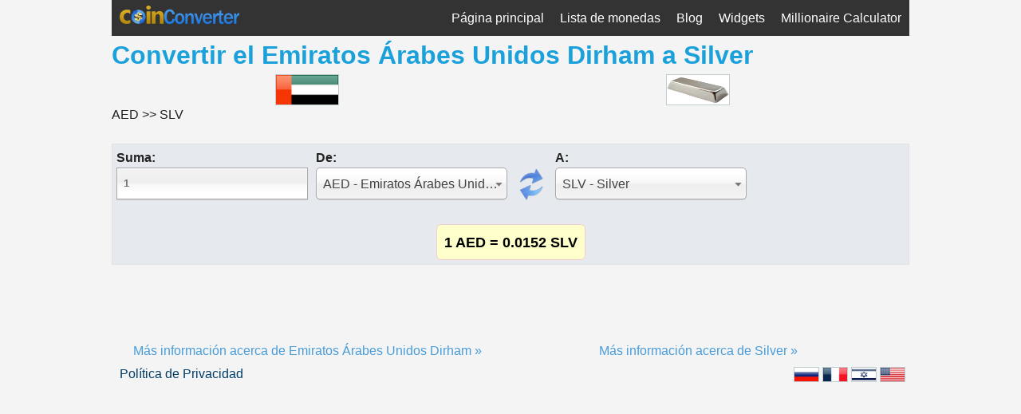

--- FILE ---
content_type: text/html; charset=utf-8
request_url: https://es.coinconverter.net/AED/SLV
body_size: 4133
content:
<!DOCTYPE html> <html class="no-js" lang="es"> <head> <title>Convertir el Emiratos Árabes Unidos Dirham a Silver - CoinConverter.net</title> <meta charset="utf-8"> <meta name="viewport" content="width=device-width, initial-scale=1.0"/> <base href="https://es.coinconverter.net/"> <link rel="icon" type="image/x-icon" href="/favicon.ico"> <link rel="shortcut icon" type="image/x-icon" href="/favicon.ico"> <link rel="dns-prefetch" href="//googleads.g.doubleclick.net"> <link rel="dns-prefetch" href="//pagead2.googlesyndication.com"> <link rel="dns-prefetch" href="//www.googletagservices.com"> <link rel="dns-prefetch" href="//www.google-analytics.com"> <link rel="dns-prefetch" href="//www.googletagmanager.com"> <link rel="dns-prefetch" href="//www.gstatic.com"> <link rel="dns-prefetch" href="//tpc.googlesyndication.com"> <link rel="alternate" href="https://he.coinconverter.net/AED/SLV" hreflang="he"> <link rel="alternate" href="https://es.coinconverter.net/AED/SLV" hreflang="es"> <link rel="alternate" href="https://fr.coinconverter.net/AED/SLV" hreflang="fr"> <link rel="alternate" href="https://ru.coinconverter.net/AED/SLV" hreflang="ru"> <link rel="alternate" href="https://www.coinconverter.net/AED/SLV" hreflang="x-default"> <link rel="stylesheet" type="text/css" href="/clientfiles.css?files=calculator-default@es,chosen,jquery-ui,styles-default@es&amp;hash=367285a1532158c5e5ae85f9aa4803f1049ae358d56d8a309b89553c96b7d701"> <script type="text/javascript" src="/clientfiles.js?files=jquery,common,calculator,jquery-migrate,jquery-ui,jquery.chosen,millionaire&amp;hash=20ee2d24271b2f70940ee61422d8146c5f3b81ed611911aea728038d86c980a3" async></script> <script>var calculator_fancy_select=true;</script> <meta name="description" content="Convertir las monedas de Emiratos Árabes Unidos Dirham a Silver usando la calculadora de conversión"> <meta property="og:description" content="Convertir las monedas de Emiratos Árabes Unidos Dirham a Silver usando la calculadora de conversión"> <meta name="robots" content="index, follow"> <meta name="distribution" content="Global"> <meta name="audience" content="all"> <meta property="og:title" content="Convertir el Emiratos Árabes Unidos Dirham a Silver"> <meta property="og:url" content="https://es.coinconverter.net/AED/SLV"> <script async src="https://www.googletagmanager.com/gtag/js?id=G-QRJJY3R3DN"></script> <script>
window.dataLayer = window.dataLayer || [];
function gtag(){dataLayer.push(arguments);}
gtag('js', new Date());
gtag('config', 'G-QRJJY3R3DN');
</script> <script>
function MobileMenu() {
var x = document.getElementById("MenuToggle");
if (x.style.display === "block") {
x.style.display = "none";
} else {
x.style.display = "block";
}
}
</script> <script type="text/javascript">//<![CDATA[
// Lazy Load AdSense
var lazyadsense=!1;window.addEventListener('mousemove',function(){(0!=document.documentElement.mousemove&&!1===lazyadsense||0!=document.body.mousemove&&!1===lazyadsense)&&(!function(){var e=document.createElement("script");e.type="text/javascript",e.crossOrigin="anonymous",e.async=!0,e.src="https://pagead2.googlesyndication.com/pagead/js/adsbygoogle.js?client=ca-pub-4126242835409037";var a=document.getElementsByTagName("script")[0];a.parentNode.insertBefore(e,a)}(),lazyadsense=!0)},!0);
//]]></script> <script type="text/javascript">//<![CDATA[
// Lazy Load AdSense
var lazyadsense2=!1;window.addEventListener('touchmove',function(){(0!=document.documentElement.touchmove&&!1===lazyadsense||0!=document.body.touchmove&&!1===lazyadsense2)&&(!function(){var e=document.createElement("script");e.type="text/javascript",e.crossOrigin="anonymous",e.async=!0,e.src="https://pagead2.googlesyndication.com/pagead/js/adsbygoogle.js?client=ca-pub-4126242835409037";var a=document.getElementsByTagName("script")[0];a.parentNode.insertBefore(e,a)}(),lazyadsense2=!0)},!0);
//]]></script> </head> <body> <div class="row"> <div class="inner-wrap"> <nav class="top-bar" data-topbar role="navigation"> <ul class="title-area"> <li class="name" > <a href="/"><img class="logo" width="150" height="23" src="/pics/coinlogo.png" alt="Convertir el Emiratos Árabes Unidos Dirham a Silver - CoinConverter.net"></a> </li> <li class="toggle-topbar menu-icon" onclick="MobileMenu();return false;"><a href="#"><span></span></a></li> </ul> <section class="top-bar-section"> <ul id="MenuToggle"> <li class="first"><a href="/">Página principal</a></li><li><a href="/currencies">Lista de monedas</a></li><li><a href="/content">Blog</a></li><li><a href="/widgets">Widgets</a></li><li><a href="/millionaire">Millionaire Calculator</a></li>				</ul> </section> </nav> <div class="panel"> <div class="author"> </div> <h1 class="page-title">Convertir el <span dir="ltr">Emiratos Árabes Unidos Dirham</span> a <span dir="ltr">Silver</span></h1> <div class="content2"> <a href="/AED"><img src="/pics/flags/AED.png" alt="Emiratos Árabes Unidos Dirham - AED" class="flag"></a></div> <div class="content2"> <a href="/SLV"><img src="/pics/flags/SLV.png" alt="Silver - SLV" class="flag"></a>  </div> AED >> SLV <div class="clear"></div> <br> <div class="calculator calculator-wide"> <div class="sum">Suma: <input type="number" class="amount" placeholder="1"></div> <div class="caption">De: <select class="from-currency" style="vertical-align:top"> <optgroup label="Europa"> <option value="ANG">ANG - Antillas Neerlandesas florín</option><option value="BGN">BGN - Lev búlgaro</option><option value="CHF">CHF - Suiza, el franco suizo</option><option value="CZK">CZK - Corona checa</option><option value="DKK">DKK - corona danesa</option><option value="EUR">EUR - Euro</option><option value="GBP">GBP - Reino Unido, la libra esterlina</option><option value="HRK">HRK - Kuna croata</option><option value="HUF">HUF - Forint hungariano</option><option value="LTL">LTL - Litas</option><option value="LVL">LVL - Lats letón</option><option value="MDL">MDL - Leu moldavo</option><option value="MKD">MKD - Denar macedonio</option><option value="NOK">NOK - Corona noruega</option><option value="PLN">PLN - Zloty polaco</option><option value="RON">RON - Leu rumano</option><option value="RSD">RSD - Dinar serbio</option><option value="SEK">SEK - Suecia, Corona</option><option value="TRY">TRY - Lira turca</option>            </optgroup> <optgroup label="América del Norte"> <option value="CAD">CAD - Dólar Canadiense</option><option value="HNL">HNL -  Lempira Hondureña</option><option value="SVC">SVC - Colon del Salvador</option><option value="TTD">TTD - Dólar de Trinidad</option><option value="USD">USD - Dólar EE.UU.</option>            </optgroup> <optgroup label="America del Centro"> <option value="CRC">CRC - Colón costarricense</option><option value="DOP">DOP - Peso dominicano</option><option value="JMD">JMD - Dólar Jamaiquino</option><option value="KYD">KYD - Las Islas Caimán Dólar</option><option value="MXN">MXN - Peso mexicano</option><option value="NIO">NIO - Córdoba de Nicaragua</option>            </optgroup> <optgroup label="America del sur"> <option value="ARS">ARS - Peso Argentino</option><option value="BOB">BOB - Boliviano</option><option value="BRL">BRL - Real Brasileño</option><option value="CLP">CLP - Peso Chileno</option><option value="COP">COP - Peso colombiano</option><option value="PEN">PEN - Nuevo Sol peruano</option><option value="PYG">PYG - Guaraní paraguayo</option><option value="UYU">UYU - Peso uruguayo</option>            </optgroup> <optgroup label="Asia"> <option value="AED" selected>AED - Emiratos Árabes Unidos Dirham</option><option value="BHD">BHD - Dinar de Bahrein</option><option value="BND">BND - Dólar de Brunei</option><option value="CNY">CNY - Yuan chino</option><option value="HKD">HKD - Hong Kong, dólar</option><option value="IDR">IDR - Rupia indonesia</option><option value="ILS">ILS - Shekel israelí</option><option value="INR">INR - Rupia india</option><option value="JOD">JOD - Dinar jordano</option><option value="JPY">JPY - Yen Japonés</option><option value="KHR">KHR - Cambodian riel</option><option value="KRW">KRW - won de corea del sur</option><option value="KWD">KWD - Dinar kuwaití</option><option value="KZT">KZT - Tenge Kazajstán </option><option value="LAK">LAK - Lao kip</option><option value="LBP">LBP - Libra libanesa</option><option value="LKR">LKR - Rupia de Sri Lanka</option><option value="MYR">MYR - Ringgit de Malasia</option><option value="NPR">NPR - Rupia de Nepal</option><option value="OMR">OMR - Rial omaní</option><option value="PHP">PHP - Peso filipino</option><option value="PKR">PKR - Rupia paquistaní</option><option value="QAR">QAR -  Riyal de Qatar</option><option value="RUB">RUB - Rublo ruso</option><option value="SAR">SAR -  Riyal de Arabia o de Arabia Saudita</option><option value="SGD">SGD - Dólar de Singapur</option><option value="THB">THB - Baht tailandés</option><option value="TWD">TWD - Dólar de Nueva Taiwan</option><option value="UAH">UAH -  Hryvna  de Ucrania</option><option value="UZS">UZS - Som uzbeko</option><option value="VND">VND - Dong vietnamita</option><option value="YER">YER - Rial yemení</option>            </optgroup> <optgroup label="África"> <option value="BWP">BWP - Pula Botswana</option><option value="DZD">DZD - Dinar argelino</option><option value="EGP">EGP - Libra egipcia</option><option value="KES">KES - Chelín de Kenia</option><option value="MAD">MAD - Dirham marroquí</option><option value="MUR">MUR - La rupia de Mauricio</option><option value="NAD">NAD - Dólar de Namibia</option><option value="NGN">NGN - Naira nigeriano</option><option value="SCR">SCR - Rupia de Seychelles</option><option value="SLL">SLL - Sierra Leona Leona</option><option value="TND">TND - Dinar tunecino</option><option value="TZS">TZS - Chelín de Tanzania</option><option value="UGX">UGX - chelín de Uganda</option><option value="ZAR">ZAR - Rand Sudafricano</option><option value="ZMK">ZMK - Kwacha de Zambia</option>            </optgroup> <optgroup label="Oceanía "> <option value="AUD">AUD - Dólar Australiano</option><option value="FJD">FJD - Fiyi dólar</option><option value="NZD">NZD - Dólar de Nueva Zelanda</option><option value="PGK">PGK - Papua Nueva Guinan Kina</option>            </optgroup> <optgroup label="El internet"> <option value="BTC">BTC - Bitcoin</option>            </optgroup> <optgroup label="Metals"> <option value="GLD">GLD - Gold</option><option value="PLD">PLD - Palladium</option><option value="PLT">PLT - Platinum</option><option value="SLV">SLV - Silver</option>            </optgroup> </select> </div> <div class="swap-middle"> <img class="swap swap-middle" src="/pics/swap-center.png" alt="Monedas de intercambio"> </div> <div class="caption">A: <div><select class="to-currency"> <optgroup label="Europa"> <option value="ANG">ANG - Antillas Neerlandesas florín</option><option value="BGN">BGN - Lev búlgaro</option><option value="CHF">CHF - Suiza, el franco suizo</option><option value="CZK">CZK - Corona checa</option><option value="DKK">DKK - corona danesa</option><option value="EUR">EUR - Euro</option><option value="GBP">GBP - Reino Unido, la libra esterlina</option><option value="HRK">HRK - Kuna croata</option><option value="HUF">HUF - Forint hungariano</option><option value="LTL">LTL - Litas</option><option value="LVL">LVL - Lats letón</option><option value="MDL">MDL - Leu moldavo</option><option value="MKD">MKD - Denar macedonio</option><option value="NOK">NOK - Corona noruega</option><option value="PLN">PLN - Zloty polaco</option><option value="RON">RON - Leu rumano</option><option value="RSD">RSD - Dinar serbio</option><option value="SEK">SEK - Suecia, Corona</option><option value="TRY">TRY - Lira turca</option>            </optgroup> <optgroup label="América del Norte"> <option value="CAD">CAD - Dólar Canadiense</option><option value="HNL">HNL -  Lempira Hondureña</option><option value="SVC">SVC - Colon del Salvador</option><option value="TTD">TTD - Dólar de Trinidad</option><option value="USD">USD - Dólar EE.UU.</option>            </optgroup> <optgroup label="America del Centro"> <option value="CRC">CRC - Colón costarricense</option><option value="DOP">DOP - Peso dominicano</option><option value="JMD">JMD - Dólar Jamaiquino</option><option value="KYD">KYD - Las Islas Caimán Dólar</option><option value="MXN">MXN - Peso mexicano</option><option value="NIO">NIO - Córdoba de Nicaragua</option>            </optgroup> <optgroup label="America del sur"> <option value="ARS">ARS - Peso Argentino</option><option value="BOB">BOB - Boliviano</option><option value="BRL">BRL - Real Brasileño</option><option value="CLP">CLP - Peso Chileno</option><option value="COP">COP - Peso colombiano</option><option value="PEN">PEN - Nuevo Sol peruano</option><option value="PYG">PYG - Guaraní paraguayo</option><option value="UYU">UYU - Peso uruguayo</option>            </optgroup> <optgroup label="Asia"> <option value="AED">AED - Emiratos Árabes Unidos Dirham</option><option value="BHD">BHD - Dinar de Bahrein</option><option value="BND">BND - Dólar de Brunei</option><option value="CNY">CNY - Yuan chino</option><option value="HKD">HKD - Hong Kong, dólar</option><option value="IDR">IDR - Rupia indonesia</option><option value="ILS">ILS - Shekel israelí</option><option value="INR">INR - Rupia india</option><option value="JOD">JOD - Dinar jordano</option><option value="JPY">JPY - Yen Japonés</option><option value="KHR">KHR - Cambodian riel</option><option value="KRW">KRW - won de corea del sur</option><option value="KWD">KWD - Dinar kuwaití</option><option value="KZT">KZT - Tenge Kazajstán </option><option value="LAK">LAK - Lao kip</option><option value="LBP">LBP - Libra libanesa</option><option value="LKR">LKR - Rupia de Sri Lanka</option><option value="MYR">MYR - Ringgit de Malasia</option><option value="NPR">NPR - Rupia de Nepal</option><option value="OMR">OMR - Rial omaní</option><option value="PHP">PHP - Peso filipino</option><option value="PKR">PKR - Rupia paquistaní</option><option value="QAR">QAR -  Riyal de Qatar</option><option value="RUB">RUB - Rublo ruso</option><option value="SAR">SAR -  Riyal de Arabia o de Arabia Saudita</option><option value="SGD">SGD - Dólar de Singapur</option><option value="THB">THB - Baht tailandés</option><option value="TWD">TWD - Dólar de Nueva Taiwan</option><option value="UAH">UAH -  Hryvna  de Ucrania</option><option value="UZS">UZS - Som uzbeko</option><option value="VND">VND - Dong vietnamita</option><option value="YER">YER - Rial yemení</option>            </optgroup> <optgroup label="África"> <option value="BWP">BWP - Pula Botswana</option><option value="DZD">DZD - Dinar argelino</option><option value="EGP">EGP - Libra egipcia</option><option value="KES">KES - Chelín de Kenia</option><option value="MAD">MAD - Dirham marroquí</option><option value="MUR">MUR - La rupia de Mauricio</option><option value="NAD">NAD - Dólar de Namibia</option><option value="NGN">NGN - Naira nigeriano</option><option value="SCR">SCR - Rupia de Seychelles</option><option value="SLL">SLL - Sierra Leona Leona</option><option value="TND">TND - Dinar tunecino</option><option value="TZS">TZS - Chelín de Tanzania</option><option value="UGX">UGX - chelín de Uganda</option><option value="ZAR">ZAR - Rand Sudafricano</option><option value="ZMK">ZMK - Kwacha de Zambia</option>            </optgroup> <optgroup label="Oceanía "> <option value="AUD">AUD - Dólar Australiano</option><option value="FJD">FJD - Fiyi dólar</option><option value="NZD">NZD - Dólar de Nueva Zelanda</option><option value="PGK">PGK - Papua Nueva Guinan Kina</option>            </optgroup> <optgroup label="El internet"> <option value="BTC">BTC - Bitcoin</option>            </optgroup> <optgroup label="Metals"> <option value="GLD">GLD - Gold</option><option value="PLD">PLD - Palladium</option><option value="PLT">PLT - Platinum</option><option value="SLV" selected>SLV - Silver</option>            </optgroup> </select> </div> </div> <div class="clear"></div> <br> <center> <div class="ajax-loading"><img src="/pics/loading.gif" alt="Loading"></div> <span class="result hidden"></span> </center> </div> <div class="ad"> <br> <ins class="adsbygoogle" style="display:block" data-ad-client="ca-pub-4126242835409037" data-ad-slot="1958988217" data-ad-format="auto" data-full-width-responsive="true"></ins> <script>
(adsbygoogle = window.adsbygoogle || []).push({});
</script> <br> </div><br><br> <div class="currency_post"> <div class="content2"> <a href="/AED">Más información acerca de Emiratos Árabes Unidos Dirham &raquo;</a> </div> </div> <div class="content2"> <a href="/SLV">Más información acerca de Silver &raquo;</a> </div> <div class="clear"></div> </div> <div class="sidebar"> <aside> <!-- <h3>Tools</h3> <ul> <li><a href="/currencies">Currencies List</a></li> </ul> --> <!--<div class="ad-title">Propaganda</div>--> <div class="clear"></div> <!-- <h3>Propaganda</h3> <ul> <li></li> </ul>--> </aside>				</div> <div class="footer"> <ul> <li class="first"><a href="privacy">Política de Privacidad</a></li>				</ul> <div class="flags"> <a href="https://ru.coinconverter.net/AED/SLV"><img src="/pics/flags/ru.png" alt="Русский"></a> <a href="https://fr.coinconverter.net/AED/SLV"><img src="/pics/flags/fr.png" alt="Français"></a> <a href="https://he.coinconverter.net/AED/SLV"><img src="/pics/flags/he.png" alt="עברית"></a> <a href="https://www.coinconverter.net/AED/SLV"><img src="/pics/flags/en.png" alt="English"></a> </div> <div> </div>	</div><script defer src="https://static.cloudflareinsights.com/beacon.min.js/vcd15cbe7772f49c399c6a5babf22c1241717689176015" integrity="sha512-ZpsOmlRQV6y907TI0dKBHq9Md29nnaEIPlkf84rnaERnq6zvWvPUqr2ft8M1aS28oN72PdrCzSjY4U6VaAw1EQ==" data-cf-beacon='{"version":"2024.11.0","token":"425a7a45e5874126a263611a9099914b","r":1,"server_timing":{"name":{"cfCacheStatus":true,"cfEdge":true,"cfExtPri":true,"cfL4":true,"cfOrigin":true,"cfSpeedBrain":true},"location_startswith":null}}' crossorigin="anonymous"></script>
</body> </html>